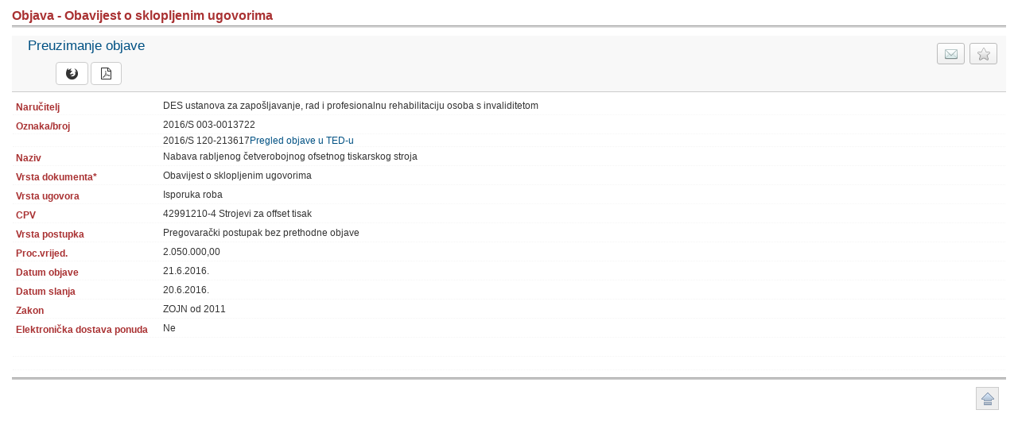

--- FILE ---
content_type: text/html; charset=utf-8
request_url: https://eojn.nn.hr/SPIN/APPLICATION/IPN/DocumentManagement/DokumentPodaciFrm.aspx?id=696606
body_size: 13323
content:

<!DOCTYPE html PUBLIC "-//W3C//DTD XHTML 1.0 Transitional//EN" "http://www.w3.org/TR/xhtml1/DTD/xhtml1-transitional.dtd">
<html xmlns="http://www.w3.org/1999/xhtml">
<head id="uiHead"><title>

</title><link href=/SPIN/APPLICATION/IPN/css/NN_style.css?v=31 type="text/css" rel="stylesheet" />

<link href="../css/font-awesome.css" rel="stylesheet" type="text/css" />

    <script src="../jQuery/jquery-1.12.1.js" type="text/javascript"></script>
    
    <script src="../jQuery/dmuploader.min.js" type="text/javascript"></script>
    <script src="../jQuery/dmuploader_NN.js" type="text/javascript"></script>

    <script src="../jQuery/jquery_NN.js?v=2_6" type="text/javascript"></script>
    
<style type="text/css">
	.searchview-text-decoration-none { text-decoration:none; }
	.searchview-nowrap-nodecoration { white-space:nowrap;text-decoration:none; }

</style></head>
<body class="body-background" oncontextmenu="return false;">
    <form method="post" action="./DokumentPodaciFrm.aspx?id=696606" id="form1">
<div>
<input type="hidden" name="__LASTFOCUS" id="__LASTFOCUS" value="" />
<input type="hidden" name="__EVENTTARGET" id="__EVENTTARGET" value="" />
<input type="hidden" name="__EVENTARGUMENT" id="__EVENTARGUMENT" value="" />
<input type="hidden" name="__VIEWSTATE" id="__VIEWSTATE" value="/[base64]/[base64]/[base64]/+NCPw3dOTa4g==" />
</div>

<script type="text/javascript">
//<![CDATA[
var theForm = document.forms['form1'];
if (!theForm) {
    theForm = document.form1;
}
function __doPostBack(eventTarget, eventArgument) {
    if (!theForm.onsubmit || (theForm.onsubmit() != false)) {
        theForm.__EVENTTARGET.value = eventTarget;
        theForm.__EVENTARGUMENT.value = eventArgument;
        theForm.submit();
    }
}
//]]>
</script>


<script src="/SPIN/APPLICATION/IPN/WebResource.axd?d=ZldHwoE946wEuZq_ivYl0FTfYfxiN_O5prdcjE31pIrMHNlC0qWLwvOSGswHcsNE92mB89DJu6ito-pbrdYrUySQrY2F_K-Ai2Rkb4wLXjY1&amp;t=637823401705833095" type="text/javascript"></script>


<script src="/SPIN/APPLICATION/IPN/WebResource.axd?d=Zv3TyBRgwjC7izZ8gfdftF_6645oCBF-3faOCb-EjMvtLby93D49SsdLvoOjQWU2Kmz2Soto7X609rcA4N6pYOmM2_cR-fUaTnhwfG-qplvpX-TMxfamVKS8vn649zxkJopB28RsoDd1DuHi9u8CR1tEPHmqv-wLz2rYo_XzXXQ1&amp;t=638820328403561851" type="text/javascript"></script>
<script src="/SPIN/APPLICATION/IPN/WebResource.axd?d=qpXaWTB48OeteVLPpU7eBKlQJjyYA7cue7P_AdcehJvB26wyNj6NN9SW9gBQD1eg4N4fqd8XfWdRYCKJPrduXOqTfyKTa06Hl4XqStnWnCdab9L_kBCmdERqg0wYiyCdI7FbCXnNtKjyzi3uOqSjAG-7SVVqaSfWVF2a-9NQm2A1&amp;t=638820328403561851" type="text/javascript"></script>
<script src="/SPIN/APPLICATION/IPN/WebResource.axd?d=nkYKTIbNvggmhoQQztPeE5yNOM-Adh73vUvtcfg0Fv0lXSPz9cRn9rXKkITNM_pENZs9zktSUdQ0XRAuOYlpAWS_NQHvTRVyltbcFA88cqNC7EthzVipbEr_n6rqNwLH7atKqv-YDGveJihZGQ2JjIJttsWDcqQOKdtos1Hkqpc1&amp;t=638820328403561851" type="text/javascript"></script>
<script src="/SPIN/APPLICATION/IPN/ScriptResource.axd?d=rDp6Iaf3ctQC9F-71I0uvKvQtPDpE0Av-heaWNiLSYBFy7pVEZF9sLwrr-vKHyqpv7wbqv-BoadxY2M8qW-F61GkV1wzHv-H55HiMMXK1p-moZKOALyn-bT2_1ZV9qLL5e9S8kNRMhrek8AZIv8Jxg2&amp;t=45b72ff8" type="text/javascript"></script>
<script src="/SPIN/APPLICATION/IPN/ScriptResource.axd?d=6dnYHZK_A7lHlbJTC4v3pdp6_cFIrgkCGbdtBYuxE-iNo0g8KUKud5wyn9xk5_WRLkTFT_FheY4J1eNEWrzUv1E3iIS1OC24HkMVH6Oxud8K-o2w4R2P58BQhXKSHbsIw6yNexky0j-JMX2aQKPaPoWTbE6muKG1YeoF-b66eqk1&amp;t=45b72ff8" type="text/javascript"></script>
<script src="/SPIN/APPLICATION/IPN/ScriptResource.axd?d=Srn8K7_C6N4MtVRj5SIAKnFZoO4JkiN5doYsCfxWVSUditsv2B6RLArM5XKQu-wSG14IWM4jOu0l4IDYztfFqyiJsaZYttW8Ojl9WKrc8lJ7Oqdtz96-ssADuFB51F3-e2RXIRLQM47uUeWqR26jLxU-xhvNPtQvBngGrmJTc3c1&amp;t=ffffffffaa493ab8" type="text/javascript"></script>
<script src="/SPIN/APPLICATION/IPN/ScriptResource.axd?d=xek3JXRe5nD7ZTvF6OnDuhhUv2XMFpKC4CTFVCv_m3-NZYl2e1qPg5X8ii-32_qrUgfSnm5DnVFD6-xnP_2CDatruKFAmgpRq1m_IZDZ-gKV4FJO43ke9GSB_HkQkQe6J72GAIu0QTuQxZLA0QH-hwdveza7JKfPyq2rk-GJILwjZOSzgo2uEeJ8zRw78rvw0&amp;t=ffffffffaa493ab8" type="text/javascript"></script>
<script src="/SPIN/APPLICATION/IPN/ScriptResource.axd?d=pvq5s9q6NhqcHdaDx1_9v8meMQzWvk1jzp0egEtSjufjt27xHKwhHZrjjfC2KMVwVDkrbMaxqpdZdEbWwJkkw0nEJPgJO2io6WXtBhQdf3wVJMePgcehqYE-tPoK5pyjyqr79aIPf8RdFqtT9DSEuQ2&amp;t=47471a37" type="text/javascript"></script>
<script src="/SPIN/APPLICATION/IPN/ScriptResource.axd?d=YGMQsSAEgUWpD3ad7-qiT2j6Tj21W1t_pix_szsJzzuoRa856LlbNJ8GqKsE0bZQr8jvY1Tiu-rh3itl_Yjt3XCdXERQWF61a7X9xnoP_AbG8CEnl7YrDliP4CDytB3-oBk4dhQqEpV9QLwpPpWQLtvmPtOPDEy-PZWXuvZ7qWI1&amp;t=20902650" type="text/javascript"></script>
<script src="/SPIN/APPLICATION/IPN/ScriptResource.axd?d=OEs4Or3WMezSS9KbdrFm7RGh7zfTFDHQkfywSjJOJJQoldjIL2NyLD35lrx0qLVqFZim5Q2gfexNR00gS_Fb5Jftxn8104R4KL1RFS2idQPiN6TlhAoEqIjQt18AOD4N45KUJqCPcNw0YchBMJ96zSbXc50rDkTW1tBhKsxym9I1&amp;t=20902650" type="text/javascript"></script>
<script src="/SPIN/APPLICATION/IPN/ScriptResource.axd?d=0Tt2o6-SG5nD02Bv7gE9dF_x6JfHyWZ6kOHR_iHXHEJ3-s84CMT6s7Z0LFM7AXDaFxJoVEjibypd2wVkbMhuvxw6IEr8jxkgP-CcarFa6vhNJEgxG9Ws2yMuXG3r3nM-kib-wAPdFvlLp0YsCyQi6qgheVqeDpDlijT_zRhiFcs1&amp;t=20902650" type="text/javascript"></script>
<script src="/SPIN/APPLICATION/IPN/ScriptResource.axd?d=MqzQCg6ImVbvnuAXxWBoDH5QExMzZQercxV77aYzeK63hNKHZibYJI82Ozcqr3_ms9LMPZOrnS-8qxTostNcFsD64AMvWqgfQ8UYUIOQGn-n_AC2PNvq03nIWR2uMoB9GSCzLBCyK-SnjWUN2dfxzKsyrpCgMx59p6WDVWm-ZFaDm3oxBG3gdGR1Iy5PPhB10&amp;t=20902650" type="text/javascript"></script>
<script src="/SPIN/APPLICATION/IPN/ScriptResource.axd?d=PX88niC6Y0lKTLLcSxQ4zTzLB7mYy34nevu1xctIWOgF7j2Z4h0tVhb3pV2k3WYT6jZmVSjJlgKlxLE-yw6eMeLxeHYKqYjajJ171DL8EmnFa4UtxMZiE-g1_dUUsezAWnh7uEcL3ZgHlJacKXjtnF4mdRBqs55c5MD6kE-PF8o1&amp;t=20902650" type="text/javascript"></script>
<script src="/SPIN/APPLICATION/IPN/ScriptResource.axd?d=mT30vNTMi43IRJqjU827PK_uKDRLzv5m-jJF3CnCss-770qY2pc0OiHzafT3jzN5QSaP1GkLZzP71p2qhdeYBlpzDZsNI803LEP_vBZ3nIgQQC4L2IIAttSMtBtyIMQHhBx5wpDV49U1GzCqrnlY1fcAdpx2E_xsnuYHJ7Kf0kGbq-GHyXLXOrBr37UARg_w0&amp;t=20902650" type="text/javascript"></script>
<script src="/SPIN/APPLICATION/IPN/ScriptResource.axd?d=pD27zoqFZiVEg0SuRlSODohkdFTN6fr1w3IWgM1OCTfIJDp-dOCr2w3SJGPD_24Ru726Bs747M9Z699VFftC5r3ZBey3PsgaHfkj8ZxmTXcWtX5lDD_rIt8Z9F8o5yUEIa5ErTHBUGxGQKjheWP87zv0wZf1rMGFspgbvS9JDIce6Bl9GfMoI3dOWHRdCCzY0&amp;t=20902650" type="text/javascript"></script>
<script src="/SPIN/APPLICATION/IPN/ScriptResource.axd?d=agzbM_DehXpvTEP2i1ITC4YFbemErOtNKZtn49JYoEdRXSLOfE-1K7Js5PkCCl518eS_YG1TfeLGsUiqUiE4I3fy5-GmESkqF_cIOuNKMqZZjwhQC-QjM28xssZ-uzBPlUQyp0eIv68yNmPomN9UuqSTfcG9LL5vERKAyUf_feFscRgdcaiuxvdBzdR60iPm0&amp;t=20902650" type="text/javascript"></script>
<script src="/SPIN/APPLICATION/IPN/ScriptResource.axd?d=mEJmXxLQi9K42M5cFcynM0vRn7xQjze1AVtkWMhLbAl2z1OV4-Eyust_zcMbuEr57s_sor-J15glx9djtFheh9L29l-NY9WHbe5Ki13-k0-pmRAiFFZ9dWFrkFriwX1VXFrOD-PViKe_JL70iSHLdUQ4SXYEhszrCzA6D3cbSIA1&amp;t=20902650" type="text/javascript"></script>
<script src="/SPIN/APPLICATION/IPN/ScriptResource.axd?d=Dw1VHqvKaXfhf2GoE-oF-pZ_n4LPL3IeF_UhEnZcd2lwyrXKQemVkTQ2HtPbAxoAAbolitTov9aQegauKpO18lutCwwH4jDUcuGFMtPqlvqtaYYeeIrrxpHwbgCfby9StlNlCm7Mbm28ZHn0QtgCuSfTzblCluTUDEGlLO2gpQta3L_lRBRsj8ZJK6ycKyns0&amp;t=20902650" type="text/javascript"></script>
<script src="/SPIN/APPLICATION/IPN/WebResource.axd?d=yrgx01Js47H0-ubqrtPgPOcjm6VZMi9vsJvG-yOwdvYs8s-DMHau2FDMvBClZUMyo-d5Azpfby8gQ0wtUKUhmz67A7dGPvylq5_QKKXWv0k1&amp;t=637823401705833095" type="text/javascript"></script>
<div>

	<input type="hidden" name="__VIEWSTATEGENERATOR" id="__VIEWSTATEGENERATOR" value="3424885D" />
	<input type="hidden" name="__EVENTVALIDATION" id="__EVENTVALIDATION" value="/wEdAA2BGiKSSgixVG/O522qoXoSoC9jjLxwbmSHZGfVOxnxmSbsaVEdIT5ZM21en0cxgrsYnt4FYD7e/QfmcMibhSdtkbLHbI75UPc9wHC1NidCsn5+SdjH7I870bjG/2iiex1IONmEbb5ObJHonysvvKAJ0TJDtEdRNyKuHSs/zZNdONhX7FSdOtAOA5u0HDnmtZD+s6L1BPd/JYKkUcGNKblup1G+GsLYQHc7wxujCKbkhomdFIpfGcAD+xNlmoBSw3QXPytG9lHnmg94mnUzTyXJXhFbEYDibhVE6xYXEbRRfUJ+fjZMbQ+AfghHu7HX1lI=" />
</div>
    <script type="text/javascript">
//<![CDATA[
Sys.WebForms.PageRequestManager._initialize('ScriptManager1', 'form1', ['tuiDokumentPodaci$uiDocumentCtl$uiUpdatePanelForDocuments',''], [], [], 800, '');
//]]>
</script>

    <div id="UiUpdateProgress" style="display:none;">
	
            <div style="z-index: 100">
                <img alt="" src="../Images/indicator_circle_thickbox.gif" id="UpdateProgressImage" />
            </div>
        
</div>
    <div>
        <table  class="table-main" cellpadding="0" cellspacing="0">
            <tr>
                <td>
                    <div id="uiContainer">
	
                    <a id="uiDokumentPodaci_uiForClick"></a>
        <div id="top" class="outline_alle NarodneNovine">
            <div class="FormHeader">
                <div class="HeaderInner">
                    <h3>
                        Objava - Obavijest o sklopljenim ugovorima
                    </h3>
                </div>
            </div>
            <div class="form_bg_titel OtvoriObjavu" style="padding: 3px 5px 3px 0;">
                <a id="uiDokumentPodaci_uiMojaNadmetanja" disabled="disabled" title="Uvrsti u moje postupke" class="NadmetanjaButton right Gray"><span class="MojaNadmetanja"></span> </a>
                <a id="uiDokumentPodaci_uiPoslati" title="Pošalji e-Poštom" class="NadmetanjaButton right" href="mailto:?Subject=Objava:2016/S 003-0013722&amp;Body=Poslan%20Vam%20je%20link%20elektroničkom%20poštom%3A%20https://eojn.nn.hr/SPIN/APPLICATION/IPN/DocumentManagement/DokumentPodaciFrm.aspx?id=696606%20%0ANa%20https://eojn.nn.hr%20mozete%20pronaci%20sve%20objave%20javne%20nabave." target="_blank">
                    <span class="PosaljiNaMail"></span>
                </a>
                <div class="left PregledDokumenataPodaci" style="margin-top: -5px; padding:5px 10px 5px 20px;">
                    Preuzimanje objave
                    <div id="uiDokumentPodaci_uiDocumentCtl_uiUpdatePanelForDocuments" style="margin-left: 10px">
		
        <a id="uiDokumentPodaci_uiDocumentCtl_uiForClick"></a>
        <div class="PregledDokumenata" style="max-width:550px;">
            

            <div class="PregledDokumenataInner" style="margin-top: 5px">
                
                

                <div class="DokumenataInfoItem" style="padding:0 12px 0 22px;">

                    

                    
                    <div style="display: inline;">
                        <div class="LinkButtons left" style="margin-right: 3px;">

                            <a id="uiDokumentPodaci_uiDocumentCtl_uiOpenDocumentHtml" title="HTML" class="dmBtn dmBtn-default" href="javascript:WebForm_DoPostBackWithOptions(new WebForm_PostBackOptions(&quot;uiDokumentPodaci$uiDocumentCtl$uiOpenDocumentHtml&quot;, &quot;&quot;, true, &quot;&quot;, &quot;&quot;, false, true))">
                                
                                <i class="fa fa-firefox"></i>
                            </a><a id="uiDokumentPodaci_uiDocumentCtl_uiOpenDocumentPdf" title="PDF" class="dmBtn dmBtn-default" href="javascript:WebForm_DoPostBackWithOptions(new WebForm_PostBackOptions(&quot;uiDokumentPodaci$uiDocumentCtl$uiOpenDocumentPdf&quot;, &quot;&quot;, true, &quot;&quot;, &quot;&quot;, false, true))"><i class="fa fa-file-pdf-o"></i></a>
                        </div>

                    </div>
                    

                    

                    

                    

                    <div class="clear">
                    </div>

                </div>

                

                <div class="clear"></div>

                
            </div>
        </div>
        <input type="submit" name="uiDokumentPodaci$uiDocumentCtl$btnShowPopup" value="" onclick="javascript:WebForm_DoPostBackWithOptions(new WebForm_PostBackOptions(&quot;uiDokumentPodaci$uiDocumentCtl$btnShowPopup&quot;, &quot;&quot;, true, &quot;&quot;, &quot;&quot;, false, false))" id="uiDokumentPodaci_uiDocumentCtl_btnShowPopup" style="display: none" />
        
        
        <input type="submit" name="uiDokumentPodaci$uiDocumentCtl$uiBtnForPopup" value="" onclick="javascript:WebForm_DoPostBackWithOptions(new WebForm_PostBackOptions(&quot;uiDokumentPodaci$uiDocumentCtl$uiBtnForPopup&quot;, &quot;&quot;, true, &quot;&quot;, &quot;&quot;, false, false))" id="uiDokumentPodaci_uiDocumentCtl_uiBtnForPopup" style="display: none" />
        
        
    
	</div>

                </div>
                <div class="clear">
                </div>
            </div>
            <div class="PreglediDokumenata">
                <table class="table-main" cellspacing="1" cellpadding="2">
                    <tr>
                        <td class="col-boundfield-caption bold">
                            <span id="uiDokumentPodaci_uiNaruciteljCaption">Naručitelj</span>
                        </td>
                        <td class="">
                            <span id="uiDokumentPodaci_uiNarucitelj" ReadOnlyCssClass="form-input-label">DES ustanova za zapošljavanje, rad i profesionalnu rehabilitaciju osoba s invaliditetom</span>
                        </td>
                    </tr>
                    <tr>
                        <td class="col-boundfield-caption bold">
                            <span id="uiDokumentPodaci_uiBrojObjaveCaption">Oznaka/broj</span>
                        </td>
                        <td class="">
                            <span id="uiDokumentPodaci_uiBrojObjave" title="Oznaka/broj" ReadOnlyCssClass="form-input-label">2016/S 003-0013722</span>
                        </td>
                    </tr>
                    
                        <tr>
                            <td class="col-boundfield-caption bold">
                                <span id="uiDokumentPodaci_uiBrojObjaveTedCaption"></span>
                            </td>
                            <td class="">
                                <span id="uiDokumentPodaci_uiBrojObjaveTed" ReadOnlyCssClass="form-input-label">2016/S 120-213617</span><a id="uiDokumentPodaci_uiBrojObjaveTedLink" href="http://ted.europa.eu/udl?uri=TED:NOTICE:213617-2016:TEXT:HR:HTML" target="_blank">Pregled objave u TED-u</a>
                            </td>
                        </tr>
                    
                    <tr>
                        <td class="col-boundfield-caption bold">
                            <span id="uiDokumentPodaci_uiNaslovCaption">Naziv</span>
                        </td>
                        <td class="">
                            <span id="uiDokumentPodaci_uiNaslov" title="Naziv" ReadOnlyCssClass="form-input-label">Nabava rabljenog četverobojnog ofsetnog tiskarskog stroja</span>
                        </td>
                    </tr>
                    <tr>
                        <td class="col-boundfield-caption bold">
                            <span id="uiDokumentPodaci_uiVrstaObjaveCaption">Vrsta dokumenta*</span>
                        </td>
                        <td class="">
                            <span id="uiDokumentPodaci_uiVrstaObjave" title="Vrsta dokumenta" ReadOnlyCssClass="form-input-label">Obavijest o sklopljenim ugovorima</span>
                        </td>
                    </tr>
                    <tr>
                        <td class="col-boundfield-caption bold">
                            <span id="uiDokumentPodaci_uiVrstaUgovoraCaption">Vrsta ugovora</span>
                        </td>
                        <td class="">
                            <span id="uiDokumentPodaci_uiVrstaUgovora" ReadOnlyCssClass="form-input-label">Isporuka roba</span>
                        </td>
                    </tr>
                    <tr id="uiDokumentPodaci_uiCpvRow">
		<td class="col-boundfield-caption bold">
                            <span id="uiDokumentPodaci_uiCpvCaption">CPV</span>
                        </td>
		<td class="">
                            <span id="uiDokumentPodaci_uiCpv" ReadOnlyCssClass="form-input-label">42991210-4  Strojevi za offset tisak</span>
                        </td>
	</tr>
	
                    <tr>
                        <td class="col-boundfield-caption bold">
                            <span id="uiDokumentPodaci_uiVrstaPostupkaCaption">Vrsta postupka</span>
                        </td>
                        <td class="">
                            <span id="uiDokumentPodaci_uiVrstaPostupka" ReadOnlyCssClass="form-input-label">Pregovarački postupak bez prethodne objave</span>
                        </td>
                    </tr>
                    <tr id="uiDokumentPodaci_uiProcijenjenaVrijednostRow">
		<td class="col-boundfield-caption bold">
                            <span id="uiDokumentPodaci_uiProcijenjenaVrijednostCaption">Proc.vrijed.</span>
                        </td>
		<td class="">
                            <span id="uiDokumentPodaci_uiProcijenjenaVrijednost" title="Proc.vrijed." ReadOnlyCssClass="form-input-label">2.050.000,00</span>
                        </td>
	</tr>
	
                    
                    <tr id="uiDokumentPodaci_uiDatumObjaveRow">
		<td class="col-boundfield-caption bold">
                            <span id="uiDokumentPodaci_uiDatumObjaveCaption">Datum objave</span>
                        </td>
		<td class="">
                            <span disabled="disabled" title="Datum objave" class="form-input-label">21.6.2016.</span><span id="uiDokumentPodaci_uiDatumObjave" title="Datum objave" class="BoundCalendar"><input name="uiDokumentPodaci$uiDatumObjave$textBox" type="text" value="21.6.2016." id="uiDokumentPodaci_uiDatumObjave_textBox" disabled="disabled" class="form-input-white" onchange="CalendarPopup_FindCalendar(&#39;uiDokumentPodaci_uiDatumObjave&#39;).TextChanged();" style="width:70px;display:none;" /><input name="uiDokumentPodaci$uiDatumObjave$hidden" type="hidden" id="uiDokumentPodaci_uiDatumObjave_hidden" value="21.6.2016." /><input name="uiDokumentPodaci$uiDatumObjave$validateHidden" type="hidden" id="uiDokumentPodaci_uiDatumObjave_validateHidden" value="06/21/2016" /><input name="uiDokumentPodaci$uiDatumObjave$enableHidden" type="hidden" id="uiDokumentPodaci_uiDatumObjave_enableHidden" value="false" /><div id="uiDokumentPodaci_uiDatumObjave_calendar" style="z-index:5001;position:absolute;display:none;float:left;"></div><div id="uiDokumentPodaci_uiDatumObjave_monthYear" style="z-index:5003;position:absolute;display:none;float:left;"></div></span>
                        </td>
	</tr>
	
                    
                    <tr id="uiDokumentPodaci_uiDatumSlanjaRow">
		<td class="col-boundfield-caption bold">
                            <span id="uiDokumentPodaci_uiDatumSlanjaCaption">Datum slanja</span>
                        </td>
		<td class="">
                            <span disabled="disabled" title="Datum slanja" class="form-input-label">20.6.2016.</span><span id="uiDokumentPodaci_uiDatumSlanja" title="Datum slanja" class="BoundCalendar"><input name="uiDokumentPodaci$uiDatumSlanja$textBox" type="text" value="20.6.2016." id="uiDokumentPodaci_uiDatumSlanja_textBox" disabled="disabled" class="form-input-white" onchange="CalendarPopup_FindCalendar(&#39;uiDokumentPodaci_uiDatumSlanja&#39;).TextChanged();" style="width:70px;display:none;" /><input name="uiDokumentPodaci$uiDatumSlanja$hidden" type="hidden" id="uiDokumentPodaci_uiDatumSlanja_hidden" value="20.6.2016." /><input name="uiDokumentPodaci$uiDatumSlanja$validateHidden" type="hidden" id="uiDokumentPodaci_uiDatumSlanja_validateHidden" value="06/20/2016" /><input name="uiDokumentPodaci$uiDatumSlanja$enableHidden" type="hidden" id="uiDokumentPodaci_uiDatumSlanja_enableHidden" value="false" /><div id="uiDokumentPodaci_uiDatumSlanja_calendar" style="z-index:5001;position:absolute;display:none;float:left;"></div><div id="uiDokumentPodaci_uiDatumSlanja_monthYear" style="z-index:5003;position:absolute;display:none;float:left;"></div></span>
                        </td>
	</tr>
	
                    <tr>
                        <td class="col-boundfield-caption bold">
                            <span id="uiDokumentPodaci_uiVerzijaZakonaCaption">Zakon</span>
                        </td>
                        <td class="">
                            <span id="uiDokumentPodaci_uiVerzijaZakona">ZOJN od 2011</span>
                        </td>
                    </tr>
                    <tr id="uiDokumentPodaci_uiElekDostPonudaRow">
		<td class="col-boundfield-caption bold">
                            <span id="uiDokumentPodaci_uiEtenderingCaption">Elektronička dostava ponuda</span>
                        </td>
		<td class="">
                            <span id="uiDokumentPodaci_uiEtendering">Ne</span>
                        </td>
	</tr>
	
                    <tr>
                        <td class="col-boundfield-caption bold">&nbsp;</td>
                        <td class="">&nbsp;</td>
                    </tr>
                    <tr style="display:none;">
                        <td colspan="2" style="text-align: left;">
                            <span id="uiDokumentPodaci_uiMainErrorLabel" class="MainError"></span>
                        </td>
                    </tr>
                    
                    
                    
                    <tr class="MobileHide" id="uiDokumentacijaZaNadmetanje">
                        <td colspan="2">
                            <div class="DatumObjave">
                                
                                <div class="SakrijNaslov">
                                    
                                    
                                </div>

                                
                                

                                
                                <div>
                                    
                                </div>
                                

                                
                                

                                
                                

                                
                                

                                
                                

                                
                                  

                                
                                

                                
                                

                                
                                

                                
                                

                                
                                

                            </div>
                        </td>
                    </tr>
                </table>
            </div>
            <div id="uiDokumentPodaci_uiButtonsRow" class="FormFooter MobileHide">
                <div class="Inner">
                    <div class="left BottomButtons">
                        
                        
                        
                    </div>
                    <a class="TopTop border right" title="Povratak na vrh stranice" href="#top">Povratak
                        na vrh stranice</a>
                    <div class="clear">
                    </div>
                </div>
            </div>
        </div>

</div>                    
                </td>
            </tr>
        </table>
        <span id="uiMainErrorLabel" class="MainError"></span>
    </div>
    
<script type="text/javascript">
//<![CDATA[
var eWorld_CalendarPopup_Calendars =  new Array(new CalendarPopup_Calendar('uiDokumentPodaci_uiDatumObjave', 'uiDokumentPodaci_uiDatumObjave_textBox', 'uiDokumentPodaci_uiDatumObjave_label', 'uiDokumentPodaci_uiDatumObjave_button', 'uiDokumentPodaci_uiDatumObjave_image', 'uiDokumentPodaci_uiDatumObjave_hidden', 'uiDokumentPodaci_uiDatumObjave_validateHidden', 'uiDokumentPodaci_uiDatumObjave_enableHidden', 'uiDokumentPodaci_uiDatumObjave_calendar', 'uiDokumentPodaci_uiDatumObjave_monthYear', 1, new Array('siječanj','veljača','ožujak','travanj','svibanj','lipanj','srpanj','kolovoz','rujan','listopad','studeni','prosinac'), new Array('p', 'u', 's', 'č', 'p', 's', 'n'), 1, 6, 5, false, '01/01/1900', '01/01/2079', 3, false, 0, 0, false, 'Briši', 'Select a Date', false, 'Danas:', '', '', '', '', '', -1, '06/21/2016', 'Apply', 'Cancel', '', false, false, false, true), new CalendarPopup_Calendar('uiDokumentPodaci_uiDatumSlanja', 'uiDokumentPodaci_uiDatumSlanja_textBox', 'uiDokumentPodaci_uiDatumSlanja_label', 'uiDokumentPodaci_uiDatumSlanja_button', 'uiDokumentPodaci_uiDatumSlanja_image', 'uiDokumentPodaci_uiDatumSlanja_hidden', 'uiDokumentPodaci_uiDatumSlanja_validateHidden', 'uiDokumentPodaci_uiDatumSlanja_enableHidden', 'uiDokumentPodaci_uiDatumSlanja_calendar', 'uiDokumentPodaci_uiDatumSlanja_monthYear', 1, new Array('siječanj','veljača','ožujak','travanj','svibanj','lipanj','srpanj','kolovoz','rujan','listopad','studeni','prosinac'), new Array('p', 'u', 's', 'č', 'p', 's', 'n'), 1, 6, 5, false, '01/01/1900', '01/01/2079', 3, false, 0, 0, false, 'Briši', 'Select a Date', false, 'Danas:', '', '', '', '', '', -1, '06/20/2016', 'Apply', 'Cancel', '', false, false, false, true));
var eWorld_CalendarPopup_Styles =  new Array(new CalendarPopup_Style('uiDokumentPodaci_uiDatumObjave', "style='cursor:pointer;' class='WeekdayStyle'", "style='cursor:pointer;' class='WeekendStyle'", "style='cursor:pointer;' class='OffMonthStyle'", "style='cursor:pointer;' class='SelectedDateStyle'", "style='cursor:pointer;' class='MonthHeaderStyle'", "class='DayHeaderStyle'", "style='cursor:pointer;' class='ClearDateStyle'", "style='cursor:pointer;' class='GoToTodayStyle'", "style='cursor:pointer;' class='TodayDayStyle'", "style='font-style:italic;cursor:pointer;'", "style='font-style:italic;cursor:pointer;'", "style='color:Black;background-color:White;font-family:Verdana,Helvetica,Tahoma,Arial;font-size:XX-Small;cursor:pointer;'", "style='color:Black;background-color:#B5D8FA;font-family:Verdana,Helvetica,Tahoma,Arial;font-size:XX-Small;cursor:pointer;'", "style='color:Black;background-color:LightGrey;border-color:Black;border-width:1px;border-style:solid;font-family:Verdana,Helvetica,Tahoma,Arial;font-size:XX-Small;cursor:pointer;'", "style='color:Gray;background-color:#E5E5E5;font-family:Verdana,Helvetica,Tahoma,Arial;font-size:XX-Small;'"), new CalendarPopup_Style('uiDokumentPodaci_uiDatumSlanja', "style='cursor:pointer;' class='WeekdayStyle'", "style='cursor:pointer;' class='WeekendStyle'", "style='cursor:pointer;' class='OffMonthStyle'", "style='cursor:pointer;' class='SelectedDateStyle'", "style='cursor:pointer;' class='MonthHeaderStyle'", "class='DayHeaderStyle'", "style='cursor:pointer;' class='ClearDateStyle'", "style='cursor:pointer;' class='GoToTodayStyle'", "style='cursor:pointer;' class='TodayDayStyle'", "style='font-style:italic;cursor:pointer;'", "style='font-style:italic;cursor:pointer;'", "style='color:Black;background-color:White;font-family:Verdana,Helvetica,Tahoma,Arial;font-size:XX-Small;cursor:pointer;'", "style='color:Black;background-color:#B5D8FA;font-family:Verdana,Helvetica,Tahoma,Arial;font-size:XX-Small;cursor:pointer;'", "style='color:Black;background-color:LightGrey;border-color:Black;border-width:1px;border-style:solid;font-family:Verdana,Helvetica,Tahoma,Arial;font-size:XX-Small;cursor:pointer;'", "style='color:Gray;background-color:#E5E5E5;font-family:Verdana,Helvetica,Tahoma,Arial;font-size:XX-Small;'"));
//]]>
</script>


<script type="text/javascript">
//<![CDATA[
WebForm_AutoFocus('uiDokumentPodaci_uiNaslov');Sys.Application.add_init(function() {
    $create(Sys.UI._ModalUpdateProgress, {"associatedUpdatePanelId":null,"backgroundCssClass":"modalBackground","cancelControlID":null,"displayAfter":2,"dynamicLayout":true}, null, null, $get("UiUpdateProgress"));
});
Sys.Application.add_init(function() {
    $create(AjaxControlToolkit.ModalPopupBehavior, {"BackgroundCssClass":"modalBackground","CancelControlID":"uiDokumentPodaci_uiDocumentCtl_btnClose","DynamicServicePath":"/SPIN/APPLICATION/IPN/DocumentManagement/DokumentPodaciFrm.aspx","PopupControlID":"uiDokumentPodaci_uiDocumentCtl_pnlPopup","id":"uiDokumentPodaci_uiDocumentCtl_mdlPopup"}, null, null, $get("uiDokumentPodaci_uiDocumentCtl_btnShowPopup"));
});
Sys.Application.add_init(function() {
    $create(AjaxControlToolkit.ModalPopupBehavior, {"BackgroundCssClass":"modalBackground","CancelControlID":"uiDokumentPodaci_uiDocumentCtl_uiClosePopup","DynamicServicePath":"/SPIN/APPLICATION/IPN/DocumentManagement/DokumentPodaciFrm.aspx","PopupControlID":"uiDokumentPodaci_uiDocumentCtl_uiPanelForPovijesnost","id":"uiDokumentPodaci_uiDocumentCtl_uiPovijesnostModalPopup"}, null, null, $get("uiDokumentPodaci_uiDocumentCtl_uiBtnForPopup"));
});
//]]>
</script>
</form>
</body>
</html>


--- FILE ---
content_type: text/javascript
request_url: https://eojn.nn.hr/SPIN/APPLICATION/IPN/WebResource.axd?d=Zv3TyBRgwjC7izZ8gfdftF_6645oCBF-3faOCb-EjMvtLby93D49SsdLvoOjQWU2Kmz2Soto7X609rcA4N6pYOmM2_cR-fUaTnhwfG-qplvpX-TMxfamVKS8vn649zxkJopB28RsoDd1DuHi9u8CR1tEPHmqv-wLz2rYo_XzXXQ1&t=638820328403561851
body_size: 1558
content:
// Display and hide scripts for BoundLookup, PopupButton and TemplatePopupButton controls.
function Idom3_BoundLookup_Display(sValId, sTextId, sDivId, sIframeId, sPopupUrlId, sSelectedValueQueryKey, sTextQueryKey, iPopupTopPx, iPopupLeftPx)
{
    var sPopupUrl = document.getElementById(sPopupUrlId).value;
    if (sPopupUrl == null  ||  sPopupUrl == "")
        return;
        
    // Dispay control.
    var ctlDiv = document.getElementById(sDivId);
    ctlDiv.style.zIndex = 100;
    ctlDiv.style.visibility = "visible";       
 
    // Build popup URL.
    var sConcatOp = (sPopupUrl.indexOf("?") >= 0) ? "&" : "?"
    if (sSelectedValueQueryKey != null  &&  sSelectedValueQueryKey != "")
    {
        var ctlSelectedValue = document.getElementById(sValId);  
        var sClearedValue = Idom3_BoundLookup_TrimString(ctlSelectedValue.value);
        if (sClearedValue != null  &&  sClearedValue != "")
        {
            sClearedValue = encodeURI(sClearedValue);
            sPopupUrl += sConcatOp + sSelectedValueQueryKey + "=" + sClearedValue;
            sConcatOp = "&";
        }
    }
 
    if (sTextQueryKey != null  &&  sTextQueryKey != "")
    {
        var ctlDisplayedValue = document.getElementById(sTextId);
        var sClearedValue = Idom3_BoundLookup_TrimString(ctlDisplayedValue.value);
        if (sClearedValue != null  &&  sClearedValue != "")
        {
            sClearedValue = encodeURI(sClearedValue);
            sPopupUrl += sConcatOp + sTextQueryKey + "=" + sClearedValue;
            sConcatOp = "&";
        }
    }
    
    var ctlIframe = document.getElementById(sIframeId);
    ctlIframe.src = sPopupUrl;

    // Descroll.
    try
    {
        var iScrollY = (window.pageYOffset)?(window.pageYOffset):(document.documentElement)?document.documentElement.scrollTop:document.body.scrollTop;
        ctlDiv.style.top = iPopupTopPx + iScrollY + "px";
        var iScrollX = (window.pageXOffset)?(window.pageXOffset):(document.documentElement)?document.documentElement.scrollLeft:document.body.scrollLeft;
        ctlDiv.style.left = iPopupLeftPx + iScrollX + "px";
    }
    catch(e) 
    {
    }
}

function Idom3_BoundLookup_Hide(sTextId, sDivId, sIframeId)
{
    var ctlDiv = document.getElementById(sDivId);
    ctlDiv.style.zIndex = -1;
    ctlDiv.style.visibility = "hidden";
    
    var ctlIframe = document.getElementById(sIframeId);
    ctlIframe.src = "";
    
    var ctlDisplayedValue = document.getElementById(sTextId);
    try
    {
        ctlDisplayedValue.focus();
    }
    catch(e) 
    {
    }
}

function Idom3_BoundLookup_GetElementTopOffset(sElementId, bMinusScroll) 
{
    var ctl = document.getElementById(sElementId);
    if (ctl == null)
        return;
        
	var iTotalOffsetTop = 0;
	var ctlParent = ctl.offsetParent;
	if (ctlParent != null) 
	{
		iTotalOffsetTop = ctl.offsetTop;
		ctlParent = ctl.offsetParent;
		while (ctlParent != null) 
		{
			iTotalOffsetTop += ctlParent.offsetTop;
			ctlParent = ctlParent.offsetParent;
		}
	}
	
	if (bMinusScroll)
	{
	    var iScrollY = (window.pageYOffset)?(window.pageYOffset):(document.documentElement)?document.documentElement.scrollTop:document.body.scrollTop;
	    iTotalOffsetTop -= iScrollY;
	    if (iTotalOffsetTop < 0)
	        iTotalOffsetTop = 0;
	}
	
	return iTotalOffsetTop;
}

function Idom3_BoundLookup_GetElementLeftOffset(sElementId, bMinusScroll) 
{
    var ctl = document.getElementById(sElementId);
    if (ctl == null)
        return;
        
	var iTotalOffsetLeft = 0;
	var ctlParent = ctl.offsetParent;
	if (ctlParent != null) 
	{
		iTotalOffsetLeft = ctl.offsetLeft;
		ctlParent = ctl.offsetParent;
		while (ctlParent != null) 
		{
			iTotalOffsetLeft += ctlParent.offsetLeft;
			ctlParent = ctlParent.offsetParent;
		}
	}
	
	if (bMinusScroll)
	{
	    var iScrollX = (window.pageXOffset)?(window.pageXOffset):(document.documentElement)?document.documentElement.scrollLeft:document.body.scrollLeft;
	    iTotalOffsetLeft -= iScrollX;
	    if (iTotalOffsetLeft < 0)
	        iTotalOffsetLeft = 0;
	}
	
	return iTotalOffsetLeft;
}

function Idom3_BoundLookup_TrimString(s)
{
    return s.replace(/^\s+|\s+$/g,"");
}

// Auto popup/complete mode.
function Idom3_BoundLookup_InitOldText(ctlText, sOldTextVariableName)
{            
    if (null == Idom3_BoundLookup_GetOldText(sOldTextVariableName))
        Idom3_BoundLookup_SetOldText(sOldTextVariableName, ctlText.value);
}

function Idom3_BoundLookup_GetOldText(sOldTextVariableName)
{         
    var sOldText;
    eval("sOldText = " + sOldTextVariableName + ";");
    return sOldText;
}

function Idom3_BoundLookup_SetOldText(sOldTextVariableName, sValue)
{
    eval(sOldTextVariableName + " = sValue;");
}

function Idom3_BoundLookup_AutoComplete(ctlText, sOldTextVariableName, sDisplayLookupFunctionName, sHideLookupFunctionName, iMinTextLen, sKeyTimeOutIdVariableName, iTimeoutDelay)
{
    var sClearTimeOutIfNotNull = "if (" + sKeyTimeOutIdVariableName + ") clearTimeout(" + sKeyTimeOutIdVariableName + ");";
    eval(sClearTimeOutIfNotNull);
    
    if (ctlText.value.length >= iMinTextLen)
    {
        var sDisplayIfTextChanged = "Idom3_BoundLookup_DisplayIfTextChanged(\"" + ctlText.id + "\", \"" + sOldTextVariableName + "\", \"" + sDisplayLookupFunctionName + "\");";
        var sSetTimeout = sKeyTimeOutIdVariableName + " = setTimeout('" + sDisplayIfTextChanged + "', iTimeoutDelay);";
        eval(sSetTimeout);
    }
    else
    {
        eval(sHideLookupFunctionName + "();");
    }
}

function Idom3_BoundLookup_DisplayIfTextChanged(sCtlTextId, sOldTextVariableName, sDisplayLookupFunctionName)
{
    var ctlText = document.getElementById(sCtlTextId);
    var sNewText = ctlText.value;            
    var bHasChanged = (sNewText != Idom3_BoundLookup_GetOldText(sOldTextVariableName));
    if (bHasChanged)
    {
        Idom3_BoundLookup_SetOldText(sOldTextVariableName, sNewText);
        eval(sDisplayLookupFunctionName + "();");
    }
}
